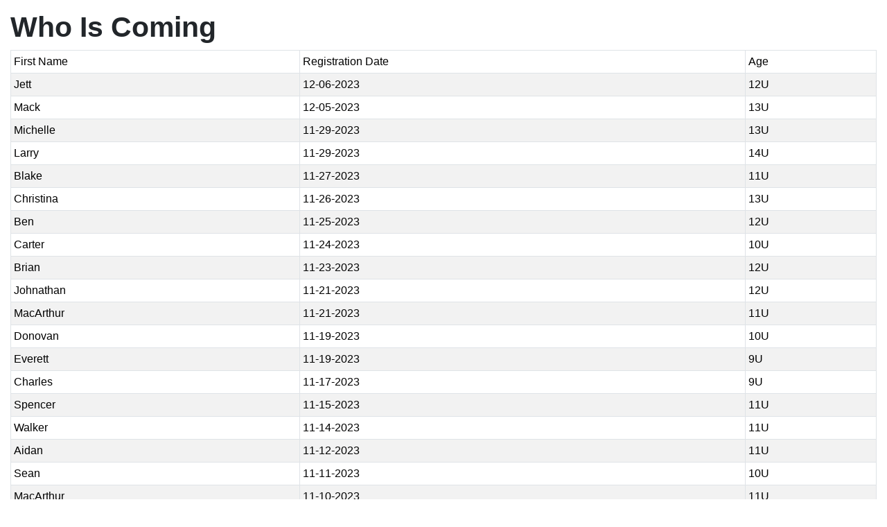

--- FILE ---
content_type: text/html; charset=utf-8
request_url: http://matbaseball.com/component/eventbooking/hit-w-the-pros-camp/registrants-list?tmpl=component
body_size: 2398
content:
<!DOCTYPE html>
<html lang="en-gb" dir="ltr">
<head>
    <meta charset="utf-8">
	<meta name="robots" content="max-snippet:-1, max-image-preview:large, max-video-preview:-1">
	<meta name="description" content="youth baseball, baseball tournaments and baseball teams ">
	<meta name="generator" content="Joomla! - Open Source Content Management">
	<title>Home</title>
	<link href="/media/system/images/joomla-favicon.svg" rel="icon" type="image/svg+xml">
	<link href="/media/system/images/favicon.ico" rel="alternate icon" type="image/vnd.microsoft.icon">
	<link href="/media/system/images/joomla-favicon-pinned.svg" rel="mask-icon" color="#000">

    <meta name="viewport" content="width=device-width, initial-scale=1.0">
    <link href="/media/system/css/joomla-fontawesome.min.css?f8757f" rel="lazy-stylesheet"><noscript><link href="/media/system/css/joomla-fontawesome.min.css?f8757f" rel="stylesheet"></noscript>
	<link href="/media/vendor/bootstrap/css/bootstrap.min.css?5.3.8" rel="stylesheet">
	<link href="/media/com_eventbooking/assets/css/font-awesome.min.css?f8757f" rel="stylesheet">
	<link href="/media/com_eventbooking/assets/css/style.min.css?5.4.0" rel="stylesheet">
	<link href="/media/com_eventbooking/assets/css/themes/default.css?5.4.0" rel="stylesheet">
	<link href="/media/com_eventbooking/assets/css/custom.css?1762383805" rel="stylesheet">
	<link href="/media/templates/site/cassiopeia/css/global/colors_standard.min.css?f8757f" rel="stylesheet">
	<link href="/media/templates/site/cassiopeia/css/template.min.css?f8757f" rel="stylesheet">
	<link href="/media/templates/site/cassiopeia/css/vendor/joomla-custom-elements/joomla-alert.min.css?0.4.1" rel="stylesheet">
	<style>:root {
		--hue: 214;
		--template-bg-light: #f0f4fb;
		--template-text-dark: #495057;
		--template-text-light: #ffffff;
		--link-color: var(--link-color);
		--template-special-color: #001B4C;
		
	}</style>

    <script type="application/json" class="joomla-script-options new">{"joomla.jtext":{"ERROR":"Error","MESSAGE":"Message","NOTICE":"Notice","WARNING":"Warning","JCLOSE":"Close","JOK":"OK","JOPEN":"Open"},"system.paths":{"root":"","rootFull":"http:\/\/matbaseball.com\/","base":"","baseFull":"http:\/\/matbaseball.com\/"},"csrf.token":"6cb150a449bef2f947c27bbd436fce6d"}</script>
	<script src="/media/system/js/core.min.js?a3d8f8"></script>
	<script src="/media/templates/site/cassiopeia/js/template.min.js?f8757f" type="module"></script>
	<script src="/media/system/js/messages.min.js?9a4811" type="module"></script>
	<script>var EBBaseAjaxUrl = "/index.php?option=com_eventbooking&time=1769094660";</script>
	<!-- Start: Google Structured Data -->
<script type="application/ld+json" data-type="gsd">
{
    "@context": "https://schema.org",
    "@type": "Organization",
    "@id": "http://matbaseball.com/component/eventbooking/hit-w-the-pros-camp/registrants-list#organization",
    "name": "MATBaseball",
    "description": "youth baseball, baseball tournaments and baseball teams",
    "url": "http://matbaseball.com",
    "logo": "http://matbaseball.com/"
}
</script>
<!-- End: Google Structured Data -->

</head>
<body class="contentpane component ">
    <div id="system-message-container" aria-live="polite"></div>

    <div id="eb-registrants-list-page" class="eb-container">
	<h1 class="eb_title">Who Is Coming</h1>
	<table class="eb-registrants-list-table table table-striped table-bordered table-sm eb-responsive-table">
	<thead>
		<tr>
                                <th width="5" class="d-none d-sm-block d-md-table-cell eb-rl-num-column">
		                NUM                    </th>
                					<th class="eb-rl-first-name-column">
						First Name					</th>
									<th class="eb-rl-register-date-column">
						Registration Date					</th>
										<th class="eb-rl-field15-column">
							Age						</th>
							</tr>
	</thead>
		<tfoot>
			<tr>
									<td colspan="4">
						<div class="pagination"><nav class="pagination__wrapper" aria-label="Pagination">
    <ul class="pagination ms-0 mb-4">
            <li class="disabled page-item">
        <span class="page-link" aria-hidden="true"><span class="icon-angle-double-left" aria-hidden="true"></span></span>
    </li>
            <li class="disabled page-item">
        <span class="page-link" aria-hidden="true"><span class="icon-angle-left" aria-hidden="true"></span></span>
    </li>

                            <li class="active page-item">
        <a aria-current="true" aria-label="Page 1" href="#" class="page-link">1</a>
    </li>
                        <li class="page-item">
        <a aria-label="Go to page 2" href="/component/eventbooking/hit-w-the-pros-camp/registrants-list?tmpl=component&amp;start=20" class="page-link">
            2        </a>
    </li>
        
            <li class="page-item">
        <a aria-label="Go to next page" href="/component/eventbooking/hit-w-the-pros-camp/registrants-list?tmpl=component&amp;start=20" class="page-link">
            <span class="icon-angle-right" aria-hidden="true"></span>        </a>
    </li>
            <li class="page-item">
        <a aria-label="Go to last page" href="/component/eventbooking/hit-w-the-pros-camp/registrants-list?tmpl=component&amp;start=20" class="page-link">
            <span class="icon-angle-double-right" aria-hidden="true"></span>        </a>
    </li>
    </ul>
</nav>
</div>
					</td>
							</tr>
		</tfoot>
	<tbody>
			<tr>
                            <td class="d-none d-sm-block d-md-table-cell">
		            1                </td>
            	            <td class="tdno0" data-content="First Name">
		            Jett	            </td>
		    				<td class="tdno0" data-content="Registration Date">
					12-06-2023				</td>
								<td class="tdno0" data-content="Age">
						12U					</td>
						</tr>
			<tr>
                            <td class="d-none d-sm-block d-md-table-cell">
		            2                </td>
            	            <td class="tdno1" data-content="First Name">
		            Mack	            </td>
		    				<td class="tdno1" data-content="Registration Date">
					12-05-2023				</td>
								<td class="tdno1" data-content="Age">
						13U					</td>
						</tr>
			<tr>
                            <td class="d-none d-sm-block d-md-table-cell">
		            3                </td>
            	            <td class="tdno2" data-content="First Name">
		            Michelle	            </td>
		    				<td class="tdno2" data-content="Registration Date">
					11-29-2023				</td>
								<td class="tdno2" data-content="Age">
						13U					</td>
						</tr>
			<tr>
                            <td class="d-none d-sm-block d-md-table-cell">
		            4                </td>
            	            <td class="tdno3" data-content="First Name">
		            Larry 	            </td>
		    				<td class="tdno3" data-content="Registration Date">
					11-29-2023				</td>
								<td class="tdno3" data-content="Age">
						14U					</td>
						</tr>
			<tr>
                            <td class="d-none d-sm-block d-md-table-cell">
		            5                </td>
            	            <td class="tdno4" data-content="First Name">
		            Blake 	            </td>
		    				<td class="tdno4" data-content="Registration Date">
					11-27-2023				</td>
								<td class="tdno4" data-content="Age">
						11U					</td>
						</tr>
			<tr>
                            <td class="d-none d-sm-block d-md-table-cell">
		            6                </td>
            	            <td class="tdno5" data-content="First Name">
		            Christina	            </td>
		    				<td class="tdno5" data-content="Registration Date">
					11-26-2023				</td>
								<td class="tdno5" data-content="Age">
						13U					</td>
						</tr>
			<tr>
                            <td class="d-none d-sm-block d-md-table-cell">
		            7                </td>
            	            <td class="tdno6" data-content="First Name">
		            Ben	            </td>
		    				<td class="tdno6" data-content="Registration Date">
					11-25-2023				</td>
								<td class="tdno6" data-content="Age">
						12U					</td>
						</tr>
			<tr>
                            <td class="d-none d-sm-block d-md-table-cell">
		            8                </td>
            	            <td class="tdno7" data-content="First Name">
		            Carter	            </td>
		    				<td class="tdno7" data-content="Registration Date">
					11-24-2023				</td>
								<td class="tdno7" data-content="Age">
						10U					</td>
						</tr>
			<tr>
                            <td class="d-none d-sm-block d-md-table-cell">
		            9                </td>
            	            <td class="tdno8" data-content="First Name">
		            Brian 	            </td>
		    				<td class="tdno8" data-content="Registration Date">
					11-23-2023				</td>
								<td class="tdno8" data-content="Age">
						12U					</td>
						</tr>
			<tr>
                            <td class="d-none d-sm-block d-md-table-cell">
		            10                </td>
            	            <td class="tdno9" data-content="First Name">
		            Johnathan	            </td>
		    				<td class="tdno9" data-content="Registration Date">
					11-21-2023				</td>
								<td class="tdno9" data-content="Age">
						12U					</td>
						</tr>
			<tr>
                            <td class="d-none d-sm-block d-md-table-cell">
		            11                </td>
            	            <td class="tdno10" data-content="First Name">
		            MacArthur	            </td>
		    				<td class="tdno10" data-content="Registration Date">
					11-21-2023				</td>
								<td class="tdno10" data-content="Age">
						11U					</td>
						</tr>
			<tr>
                            <td class="d-none d-sm-block d-md-table-cell">
		            12                </td>
            	            <td class="tdno11" data-content="First Name">
		            Donovan	            </td>
		    				<td class="tdno11" data-content="Registration Date">
					11-19-2023				</td>
								<td class="tdno11" data-content="Age">
						10U					</td>
						</tr>
			<tr>
                            <td class="d-none d-sm-block d-md-table-cell">
		            13                </td>
            	            <td class="tdno12" data-content="First Name">
		            Everett	            </td>
		    				<td class="tdno12" data-content="Registration Date">
					11-19-2023				</td>
								<td class="tdno12" data-content="Age">
						9U					</td>
						</tr>
			<tr>
                            <td class="d-none d-sm-block d-md-table-cell">
		            14                </td>
            	            <td class="tdno13" data-content="First Name">
		            Charles	            </td>
		    				<td class="tdno13" data-content="Registration Date">
					11-17-2023				</td>
								<td class="tdno13" data-content="Age">
						9U					</td>
						</tr>
			<tr>
                            <td class="d-none d-sm-block d-md-table-cell">
		            15                </td>
            	            <td class="tdno14" data-content="First Name">
		            Spencer 	            </td>
		    				<td class="tdno14" data-content="Registration Date">
					11-15-2023				</td>
								<td class="tdno14" data-content="Age">
						11U					</td>
						</tr>
			<tr>
                            <td class="d-none d-sm-block d-md-table-cell">
		            16                </td>
            	            <td class="tdno15" data-content="First Name">
		            Walker	            </td>
		    				<td class="tdno15" data-content="Registration Date">
					11-14-2023				</td>
								<td class="tdno15" data-content="Age">
						11U					</td>
						</tr>
			<tr>
                            <td class="d-none d-sm-block d-md-table-cell">
		            17                </td>
            	            <td class="tdno16" data-content="First Name">
		            Aidan	            </td>
		    				<td class="tdno16" data-content="Registration Date">
					11-12-2023				</td>
								<td class="tdno16" data-content="Age">
						11U					</td>
						</tr>
			<tr>
                            <td class="d-none d-sm-block d-md-table-cell">
		            18                </td>
            	            <td class="tdno17" data-content="First Name">
		            Sean	            </td>
		    				<td class="tdno17" data-content="Registration Date">
					11-11-2023				</td>
								<td class="tdno17" data-content="Age">
						10U					</td>
						</tr>
			<tr>
                            <td class="d-none d-sm-block d-md-table-cell">
		            19                </td>
            	            <td class="tdno18" data-content="First Name">
		            MacArthur	            </td>
		    				<td class="tdno18" data-content="Registration Date">
					11-10-2023				</td>
								<td class="tdno18" data-content="Age">
						11U					</td>
						</tr>
			<tr>
                            <td class="d-none d-sm-block d-md-table-cell">
		            20                </td>
            	            <td class="tdno19" data-content="First Name">
		            Chris	            </td>
		    				<td class="tdno19" data-content="Registration Date">
					11-08-2023				</td>
								<td class="tdno19" data-content="Age">
						15U					</td>
						</tr>
		</tbody>
</table>
	</div>

</body>
</html>


--- FILE ---
content_type: text/css
request_url: http://matbaseball.com/media/com_eventbooking/assets/css/custom.css?1762383805
body_size: 300
content:
#colorbox #cboxContent h1 {
    background: #bfbdbd none repeat scroll 0 0;
    line-height: normal;
    margin: 0px;
    padding: 10px;
}
.ebm-upcoming-events li {
    list-style: none;
    padding: 0 0 10px;
    margin: 0 0 10px;
    border-bottom: 1px solid #e6ecf057;
    line-height: 1.8;
}
@media (max-width: 767px) {
#colorbox  .hidden-phone {
  display: block !important;
}
  .ebm-upcoming-events-improved div.ebm-event-day {
  border: 0px solid #214865;
  color: #214865;
}